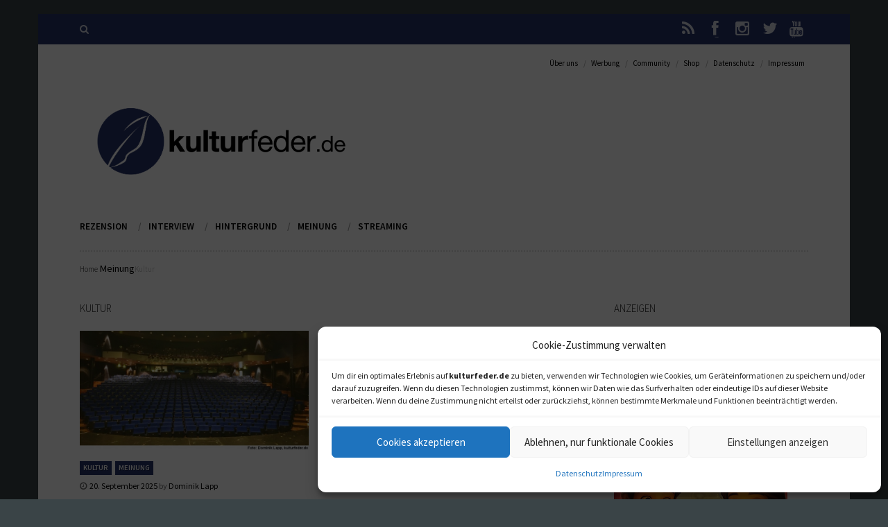

--- FILE ---
content_type: text/css; charset: UTF-8;charset=UTF-8
request_url: https://www.kulturfeder.de/?dynamic_css=css
body_size: 2829
content:



body, h1, h2, h3, h4, h5, h6, .h1, .h2, .h3, .h4, .h5, .h6 { font-family: 'Source Sans Pro', Helvetica, Arial, sans-serif !important; }


/* links */
a, a:visited { color: #000000; }
a:hover, a:focus { color: #999999; }
h1 a, h2 a, h3 a, h4 a, h5 a, h6 a { color: #000000; }
h1 a:hover, h2 a:hover, h3 a:hover, h4 a:hover, h5 a:hover, h6 a:hover, 
h1 a:focus, h2 a:focus, h3 a:focus, h4 a:focus, h5 a:focus, h6 a:focus { color: #999999; }

/* highlighting */
.k-call-out em, .btn-link, 
.k-work-hours, .k-faq-wrap .panel-title a:hover, .k-faq-wrap .panel-title a:focus { color: #253269; }
.tagcloud a:before { background-color: #253269; }
/*.k-post-review-score-star .k-review-stars-active i { color: ; }*/

.k-dropdown-menu a, .k-dropdown-menu a:link, .k-dropdown-menu a:visited { color: #000000; }
.k-dropdown-menu a:hover, .k-dropdown-menu li.current-menu-item > a { color: #999999 !important; }
.k-dropdown-menu .sub-menu a, .k-dropdown-menu .sub-menu a:link, .k-dropdown-menu .sub-menu a:visited { color: #FFFFFF !important; }
.k-dropdown-menu .sub-menu li a:hover, .k-dropdown-menu .sub-menu li a:focus { color: #999999 !important; }
.k-dropdown-menu .sub-menu li a.selected, .k-dropdown-menu .sub-menu li.current-menu-item > a { color: #999999 !important; }
.k-dropdown-menu .sub-menu { background-color: #000000; }
.k-dropdown-menu .sub-menu:before { border-bottom-color: #000000; }
.k-dropdown-menu .sub-menu { border-top-color: #000000; border-bottom-color: #000000; }

#k-footer { background-color: #253269; color: #EBE8E3; }
#k-footer a { color: #666666; }
#k-footer a:hover, #k-footer a:focus { color: #FFFFFF; }
 
.k-article-prev-next, 
.k-team-text .tit, 
.list-group-item.active, .list-group-item.active:hover, .list-group-item.active:focus, 
.modal-header,
.audioplayer-bar-played, .k-highlight { background-color: #253269 !important; }

.list-group-item.active, .list-group-item.active:hover, .list-group-item.active:focus { border-color: #253269 !important; }

article .carousel, .k-article-featured-img { border-bottom-color: #253269 !important; }


.text-allgemein { color: #253269; }.cat-allgemein { background-color: #253269; }.carousel-type-teaser .bord-allgemein, .k-post-box-teaser .bord-allgemein { border-top-color: #253269; }.k-dropdown-menu li.cat-menu-item-allgemein a:hover, .k-dropdown-menu li.current-menu-item.cat-menu-item-allgemein > a { color: #253269 !important; }.k-dropdown-menu .sub-menu li.cat-menu-item-allgemein a:hover, .k-dropdown-menu .sub-menu li.current-menu-item.cat-menu-item-allgemein > a { color: #253269 !important; }#navigation-mobile li.cat-menu-item-allgemein a:hover, #navigation-mobile li.current-menu-item.cat-menu-item-allgemein > a { color: #253269 !important; }.k-dropdown-menu li.current-post-parent.cat-menu-item-allgemein > a { color: #253269 !important; }.text-anzeige { color: #253269; }.cat-anzeige { background-color: #253269; }.carousel-type-teaser .bord-anzeige, .k-post-box-teaser .bord-anzeige { border-top-color: #253269; }.k-dropdown-menu li.cat-menu-item-anzeige a:hover, .k-dropdown-menu li.current-menu-item.cat-menu-item-anzeige > a { color: #253269 !important; }.k-dropdown-menu .sub-menu li.cat-menu-item-anzeige a:hover, .k-dropdown-menu .sub-menu li.current-menu-item.cat-menu-item-anzeige > a { color: #253269 !important; }#navigation-mobile li.cat-menu-item-anzeige a:hover, #navigation-mobile li.current-menu-item.cat-menu-item-anzeige > a { color: #253269 !important; }.k-dropdown-menu li.current-post-parent.cat-menu-item-anzeige > a { color: #253269 !important; }.text-ausstellung-museum-meinung { color: #253269; }.cat-ausstellung-museum-meinung { background-color: #253269; }.carousel-type-teaser .bord-ausstellung-museum-meinung, .k-post-box-teaser .bord-ausstellung-museum-meinung { border-top-color: #253269; }.k-dropdown-menu li.cat-menu-item-ausstellung-museum-meinung a:hover, .k-dropdown-menu li.current-menu-item.cat-menu-item-ausstellung-museum-meinung > a { color: #253269 !important; }.k-dropdown-menu .sub-menu li.cat-menu-item-ausstellung-museum-meinung a:hover, .k-dropdown-menu .sub-menu li.current-menu-item.cat-menu-item-ausstellung-museum-meinung > a { color: #253269 !important; }#navigation-mobile li.cat-menu-item-ausstellung-museum-meinung a:hover, #navigation-mobile li.current-menu-item.cat-menu-item-ausstellung-museum-meinung > a { color: #253269 !important; }.k-dropdown-menu li.current-post-parent.cat-menu-item-ausstellung-museum-meinung > a { color: #253269 !important; }.text-ausstellung-museum { color: #253269; }.cat-ausstellung-museum { background-color: #253269; }.carousel-type-teaser .bord-ausstellung-museum, .k-post-box-teaser .bord-ausstellung-museum { border-top-color: #253269; }.k-dropdown-menu li.cat-menu-item-ausstellung-museum a:hover, .k-dropdown-menu li.current-menu-item.cat-menu-item-ausstellung-museum > a { color: #253269 !important; }.k-dropdown-menu .sub-menu li.cat-menu-item-ausstellung-museum a:hover, .k-dropdown-menu .sub-menu li.current-menu-item.cat-menu-item-ausstellung-museum > a { color: #253269 !important; }#navigation-mobile li.cat-menu-item-ausstellung-museum a:hover, #navigation-mobile li.current-menu-item.cat-menu-item-ausstellung-museum > a { color: #253269 !important; }.k-dropdown-menu li.current-post-parent.cat-menu-item-ausstellung-museum > a { color: #253269 !important; }.text-ausstellung-museum-rezension { color: #253269; }.cat-ausstellung-museum-rezension { background-color: #253269; }.carousel-type-teaser .bord-ausstellung-museum-rezension, .k-post-box-teaser .bord-ausstellung-museum-rezension { border-top-color: #253269; }.k-dropdown-menu li.cat-menu-item-ausstellung-museum-rezension a:hover, .k-dropdown-menu li.current-menu-item.cat-menu-item-ausstellung-museum-rezension > a { color: #253269 !important; }.k-dropdown-menu .sub-menu li.cat-menu-item-ausstellung-museum-rezension a:hover, .k-dropdown-menu .sub-menu li.current-menu-item.cat-menu-item-ausstellung-museum-rezension > a { color: #253269 !important; }#navigation-mobile li.cat-menu-item-ausstellung-museum-rezension a:hover, #navigation-mobile li.current-menu-item.cat-menu-item-ausstellung-museum-rezension > a { color: #253269 !important; }.k-dropdown-menu li.current-post-parent.cat-menu-item-ausstellung-museum-rezension > a { color: #253269 !important; }.text-ausstellung-museum-interviews { color: #253269; }.cat-ausstellung-museum-interviews { background-color: #253269; }.carousel-type-teaser .bord-ausstellung-museum-interviews, .k-post-box-teaser .bord-ausstellung-museum-interviews { border-top-color: #253269; }.k-dropdown-menu li.cat-menu-item-ausstellung-museum-interviews a:hover, .k-dropdown-menu li.current-menu-item.cat-menu-item-ausstellung-museum-interviews > a { color: #253269 !important; }.k-dropdown-menu .sub-menu li.cat-menu-item-ausstellung-museum-interviews a:hover, .k-dropdown-menu .sub-menu li.current-menu-item.cat-menu-item-ausstellung-museum-interviews > a { color: #253269 !important; }#navigation-mobile li.cat-menu-item-ausstellung-museum-interviews a:hover, #navigation-mobile li.current-menu-item.cat-menu-item-ausstellung-museum-interviews > a { color: #253269 !important; }.k-dropdown-menu li.current-post-parent.cat-menu-item-ausstellung-museum-interviews > a { color: #253269 !important; }.text-film-meinung { color: #253269; }.cat-film-meinung { background-color: #253269; }.carousel-type-teaser .bord-film-meinung, .k-post-box-teaser .bord-film-meinung { border-top-color: #253269; }.k-dropdown-menu li.cat-menu-item-film-meinung a:hover, .k-dropdown-menu li.current-menu-item.cat-menu-item-film-meinung > a { color: #253269 !important; }.k-dropdown-menu .sub-menu li.cat-menu-item-film-meinung a:hover, .k-dropdown-menu .sub-menu li.current-menu-item.cat-menu-item-film-meinung > a { color: #253269 !important; }#navigation-mobile li.cat-menu-item-film-meinung a:hover, #navigation-mobile li.current-menu-item.cat-menu-item-film-meinung > a { color: #253269 !important; }.k-dropdown-menu li.current-post-parent.cat-menu-item-film-meinung > a { color: #253269 !important; }.text-film { color: #253269; }.cat-film { background-color: #253269; }.carousel-type-teaser .bord-film, .k-post-box-teaser .bord-film { border-top-color: #253269; }.k-dropdown-menu li.cat-menu-item-film a:hover, .k-dropdown-menu li.current-menu-item.cat-menu-item-film > a { color: #253269 !important; }.k-dropdown-menu .sub-menu li.cat-menu-item-film a:hover, .k-dropdown-menu .sub-menu li.current-menu-item.cat-menu-item-film > a { color: #253269 !important; }#navigation-mobile li.cat-menu-item-film a:hover, #navigation-mobile li.current-menu-item.cat-menu-item-film > a { color: #253269 !important; }.k-dropdown-menu li.current-post-parent.cat-menu-item-film > a { color: #253269 !important; }.text-film-interviews { color: #253269; }.cat-film-interviews { background-color: #253269; }.carousel-type-teaser .bord-film-interviews, .k-post-box-teaser .bord-film-interviews { border-top-color: #253269; }.k-dropdown-menu li.cat-menu-item-film-interviews a:hover, .k-dropdown-menu li.current-menu-item.cat-menu-item-film-interviews > a { color: #253269 !important; }.k-dropdown-menu .sub-menu li.cat-menu-item-film-interviews a:hover, .k-dropdown-menu .sub-menu li.current-menu-item.cat-menu-item-film-interviews > a { color: #253269 !important; }#navigation-mobile li.cat-menu-item-film-interviews a:hover, #navigation-mobile li.current-menu-item.cat-menu-item-film-interviews > a { color: #253269 !important; }.k-dropdown-menu li.current-post-parent.cat-menu-item-film-interviews > a { color: #253269 !important; }.text-film-rezension { color: #253269; }.cat-film-rezension { background-color: #253269; }.carousel-type-teaser .bord-film-rezension, .k-post-box-teaser .bord-film-rezension { border-top-color: #253269; }.k-dropdown-menu li.cat-menu-item-film-rezension a:hover, .k-dropdown-menu li.current-menu-item.cat-menu-item-film-rezension > a { color: #253269 !important; }.k-dropdown-menu .sub-menu li.cat-menu-item-film-rezension a:hover, .k-dropdown-menu .sub-menu li.current-menu-item.cat-menu-item-film-rezension > a { color: #253269 !important; }#navigation-mobile li.cat-menu-item-film-rezension a:hover, #navigation-mobile li.current-menu-item.cat-menu-item-film-rezension > a { color: #253269 !important; }.k-dropdown-menu li.current-post-parent.cat-menu-item-film-rezension > a { color: #253269 !important; }.text-hintergrund { color: #253269; }.cat-hintergrund { background-color: #253269; }.carousel-type-teaser .bord-hintergrund, .k-post-box-teaser .bord-hintergrund { border-top-color: #253269; }.k-dropdown-menu li.cat-menu-item-hintergrund a:hover, .k-dropdown-menu li.current-menu-item.cat-menu-item-hintergrund > a { color: #253269 !important; }.k-dropdown-menu .sub-menu li.cat-menu-item-hintergrund a:hover, .k-dropdown-menu .sub-menu li.current-menu-item.cat-menu-item-hintergrund > a { color: #253269 !important; }#navigation-mobile li.cat-menu-item-hintergrund a:hover, #navigation-mobile li.current-menu-item.cat-menu-item-hintergrund > a { color: #253269 !important; }.k-dropdown-menu li.current-post-parent.cat-menu-item-hintergrund > a { color: #253269 !important; }.text-interview { color: #253269; }.cat-interview { background-color: #253269; }.carousel-type-teaser .bord-interview, .k-post-box-teaser .bord-interview { border-top-color: #253269; }.k-dropdown-menu li.cat-menu-item-interview a:hover, .k-dropdown-menu li.current-menu-item.cat-menu-item-interview > a { color: #253269 !important; }.k-dropdown-menu .sub-menu li.cat-menu-item-interview a:hover, .k-dropdown-menu .sub-menu li.current-menu-item.cat-menu-item-interview > a { color: #253269 !important; }#navigation-mobile li.cat-menu-item-interview a:hover, #navigation-mobile li.current-menu-item.cat-menu-item-interview > a { color: #253269 !important; }.k-dropdown-menu li.current-post-parent.cat-menu-item-interview > a { color: #253269 !important; }.text-konzert { color: #253269; }.cat-konzert { background-color: #253269; }.carousel-type-teaser .bord-konzert, .k-post-box-teaser .bord-konzert { border-top-color: #253269; }.k-dropdown-menu li.cat-menu-item-konzert a:hover, .k-dropdown-menu li.current-menu-item.cat-menu-item-konzert > a { color: #253269 !important; }.k-dropdown-menu .sub-menu li.cat-menu-item-konzert a:hover, .k-dropdown-menu .sub-menu li.current-menu-item.cat-menu-item-konzert > a { color: #253269 !important; }#navigation-mobile li.cat-menu-item-konzert a:hover, #navigation-mobile li.current-menu-item.cat-menu-item-konzert > a { color: #253269 !important; }.k-dropdown-menu li.current-post-parent.cat-menu-item-konzert > a { color: #253269 !important; }.text-konzert-interviews { color: #253269; }.cat-konzert-interviews { background-color: #253269; }.carousel-type-teaser .bord-konzert-interviews, .k-post-box-teaser .bord-konzert-interviews { border-top-color: #253269; }.k-dropdown-menu li.cat-menu-item-konzert-interviews a:hover, .k-dropdown-menu li.current-menu-item.cat-menu-item-konzert-interviews > a { color: #253269 !important; }.k-dropdown-menu .sub-menu li.cat-menu-item-konzert-interviews a:hover, .k-dropdown-menu .sub-menu li.current-menu-item.cat-menu-item-konzert-interviews > a { color: #253269 !important; }#navigation-mobile li.cat-menu-item-konzert-interviews a:hover, #navigation-mobile li.current-menu-item.cat-menu-item-konzert-interviews > a { color: #253269 !important; }.k-dropdown-menu li.current-post-parent.cat-menu-item-konzert-interviews > a { color: #253269 !important; }.text-konzert-meinung { color: #253269; }.cat-konzert-meinung { background-color: #253269; }.carousel-type-teaser .bord-konzert-meinung, .k-post-box-teaser .bord-konzert-meinung { border-top-color: #253269; }.k-dropdown-menu li.cat-menu-item-konzert-meinung a:hover, .k-dropdown-menu li.current-menu-item.cat-menu-item-konzert-meinung > a { color: #253269 !important; }.k-dropdown-menu .sub-menu li.cat-menu-item-konzert-meinung a:hover, .k-dropdown-menu .sub-menu li.current-menu-item.cat-menu-item-konzert-meinung > a { color: #253269 !important; }#navigation-mobile li.cat-menu-item-konzert-meinung a:hover, #navigation-mobile li.current-menu-item.cat-menu-item-konzert-meinung > a { color: #253269 !important; }.k-dropdown-menu li.current-post-parent.cat-menu-item-konzert-meinung > a { color: #253269 !important; }.text-konzert-rezension { color: #253269; }.cat-konzert-rezension { background-color: #253269; }.carousel-type-teaser .bord-konzert-rezension, .k-post-box-teaser .bord-konzert-rezension { border-top-color: #253269; }.k-dropdown-menu li.cat-menu-item-konzert-rezension a:hover, .k-dropdown-menu li.current-menu-item.cat-menu-item-konzert-rezension > a { color: #253269 !important; }.k-dropdown-menu .sub-menu li.cat-menu-item-konzert-rezension a:hover, .k-dropdown-menu .sub-menu li.current-menu-item.cat-menu-item-konzert-rezension > a { color: #253269 !important; }#navigation-mobile li.cat-menu-item-konzert-rezension a:hover, #navigation-mobile li.current-menu-item.cat-menu-item-konzert-rezension > a { color: #253269 !important; }.k-dropdown-menu li.current-post-parent.cat-menu-item-konzert-rezension > a { color: #253269 !important; }.text-kultur-interview { color: #253269; }.cat-kultur-interview { background-color: #253269; }.carousel-type-teaser .bord-kultur-interview, .k-post-box-teaser .bord-kultur-interview { border-top-color: #253269; }.k-dropdown-menu li.cat-menu-item-kultur-interview a:hover, .k-dropdown-menu li.current-menu-item.cat-menu-item-kultur-interview > a { color: #253269 !important; }.k-dropdown-menu .sub-menu li.cat-menu-item-kultur-interview a:hover, .k-dropdown-menu .sub-menu li.current-menu-item.cat-menu-item-kultur-interview > a { color: #253269 !important; }#navigation-mobile li.cat-menu-item-kultur-interview a:hover, #navigation-mobile li.current-menu-item.cat-menu-item-kultur-interview > a { color: #253269 !important; }.k-dropdown-menu li.current-post-parent.cat-menu-item-kultur-interview > a { color: #253269 !important; }.text-kultur-meinung { color: #253269; }.cat-kultur-meinung { background-color: #253269; }.carousel-type-teaser .bord-kultur-meinung, .k-post-box-teaser .bord-kultur-meinung { border-top-color: #253269; }.k-dropdown-menu li.cat-menu-item-kultur-meinung a:hover, .k-dropdown-menu li.current-menu-item.cat-menu-item-kultur-meinung > a { color: #253269 !important; }.k-dropdown-menu .sub-menu li.cat-menu-item-kultur-meinung a:hover, .k-dropdown-menu .sub-menu li.current-menu-item.cat-menu-item-kultur-meinung > a { color: #253269 !important; }#navigation-mobile li.cat-menu-item-kultur-meinung a:hover, #navigation-mobile li.current-menu-item.cat-menu-item-kultur-meinung > a { color: #253269 !important; }.k-dropdown-menu li.current-post-parent.cat-menu-item-kultur-meinung > a { color: #253269 !important; }.text-kultur { color: #253269; }.cat-kultur { background-color: #253269; }.carousel-type-teaser .bord-kultur, .k-post-box-teaser .bord-kultur { border-top-color: #253269; }.k-dropdown-menu li.cat-menu-item-kultur a:hover, .k-dropdown-menu li.current-menu-item.cat-menu-item-kultur > a { color: #253269 !important; }.k-dropdown-menu .sub-menu li.cat-menu-item-kultur a:hover, .k-dropdown-menu .sub-menu li.current-menu-item.cat-menu-item-kultur > a { color: #253269 !important; }#navigation-mobile li.cat-menu-item-kultur a:hover, #navigation-mobile li.current-menu-item.cat-menu-item-kultur > a { color: #253269 !important; }.k-dropdown-menu li.current-post-parent.cat-menu-item-kultur > a { color: #253269 !important; }.text-kultur-rezension { color: #253269; }.cat-kultur-rezension { background-color: #253269; }.carousel-type-teaser .bord-kultur-rezension, .k-post-box-teaser .bord-kultur-rezension { border-top-color: #253269; }.k-dropdown-menu li.cat-menu-item-kultur-rezension a:hover, .k-dropdown-menu li.current-menu-item.cat-menu-item-kultur-rezension > a { color: #253269 !important; }.k-dropdown-menu .sub-menu li.cat-menu-item-kultur-rezension a:hover, .k-dropdown-menu .sub-menu li.current-menu-item.cat-menu-item-kultur-rezension > a { color: #253269 !important; }#navigation-mobile li.cat-menu-item-kultur-rezension a:hover, #navigation-mobile li.current-menu-item.cat-menu-item-kultur-rezension > a { color: #253269 !important; }.k-dropdown-menu li.current-post-parent.cat-menu-item-kultur-rezension > a { color: #253269 !important; }.text-literatur-meinung { color: #253269; }.cat-literatur-meinung { background-color: #253269; }.carousel-type-teaser .bord-literatur-meinung, .k-post-box-teaser .bord-literatur-meinung { border-top-color: #253269; }.k-dropdown-menu li.cat-menu-item-literatur-meinung a:hover, .k-dropdown-menu li.current-menu-item.cat-menu-item-literatur-meinung > a { color: #253269 !important; }.k-dropdown-menu .sub-menu li.cat-menu-item-literatur-meinung a:hover, .k-dropdown-menu .sub-menu li.current-menu-item.cat-menu-item-literatur-meinung > a { color: #253269 !important; }#navigation-mobile li.cat-menu-item-literatur-meinung a:hover, #navigation-mobile li.current-menu-item.cat-menu-item-literatur-meinung > a { color: #253269 !important; }.k-dropdown-menu li.current-post-parent.cat-menu-item-literatur-meinung > a { color: #253269 !important; }.text-literatur { color: #253269; }.cat-literatur { background-color: #253269; }.carousel-type-teaser .bord-literatur, .k-post-box-teaser .bord-literatur { border-top-color: #253269; }.k-dropdown-menu li.cat-menu-item-literatur a:hover, .k-dropdown-menu li.current-menu-item.cat-menu-item-literatur > a { color: #253269 !important; }.k-dropdown-menu .sub-menu li.cat-menu-item-literatur a:hover, .k-dropdown-menu .sub-menu li.current-menu-item.cat-menu-item-literatur > a { color: #253269 !important; }#navigation-mobile li.cat-menu-item-literatur a:hover, #navigation-mobile li.current-menu-item.cat-menu-item-literatur > a { color: #253269 !important; }.k-dropdown-menu li.current-post-parent.cat-menu-item-literatur > a { color: #253269 !important; }.text-literatur-rezension { color: #253269; }.cat-literatur-rezension { background-color: #253269; }.carousel-type-teaser .bord-literatur-rezension, .k-post-box-teaser .bord-literatur-rezension { border-top-color: #253269; }.k-dropdown-menu li.cat-menu-item-literatur-rezension a:hover, .k-dropdown-menu li.current-menu-item.cat-menu-item-literatur-rezension > a { color: #253269 !important; }.k-dropdown-menu .sub-menu li.cat-menu-item-literatur-rezension a:hover, .k-dropdown-menu .sub-menu li.current-menu-item.cat-menu-item-literatur-rezension > a { color: #253269 !important; }#navigation-mobile li.cat-menu-item-literatur-rezension a:hover, #navigation-mobile li.current-menu-item.cat-menu-item-literatur-rezension > a { color: #253269 !important; }.k-dropdown-menu li.current-post-parent.cat-menu-item-literatur-rezension > a { color: #253269 !important; }.text-literatur-interview { color: #253269; }.cat-literatur-interview { background-color: #253269; }.carousel-type-teaser .bord-literatur-interview, .k-post-box-teaser .bord-literatur-interview { border-top-color: #253269; }.k-dropdown-menu li.cat-menu-item-literatur-interview a:hover, .k-dropdown-menu li.current-menu-item.cat-menu-item-literatur-interview > a { color: #253269 !important; }.k-dropdown-menu .sub-menu li.cat-menu-item-literatur-interview a:hover, .k-dropdown-menu .sub-menu li.current-menu-item.cat-menu-item-literatur-interview > a { color: #253269 !important; }#navigation-mobile li.cat-menu-item-literatur-interview a:hover, #navigation-mobile li.current-menu-item.cat-menu-item-literatur-interview > a { color: #253269 !important; }.k-dropdown-menu li.current-post-parent.cat-menu-item-literatur-interview > a { color: #253269 !important; }.text-meinung { color: #253269; }.cat-meinung { background-color: #253269; }.carousel-type-teaser .bord-meinung, .k-post-box-teaser .bord-meinung { border-top-color: #253269; }.k-dropdown-menu li.cat-menu-item-meinung a:hover, .k-dropdown-menu li.current-menu-item.cat-menu-item-meinung > a { color: #253269 !important; }.k-dropdown-menu .sub-menu li.cat-menu-item-meinung a:hover, .k-dropdown-menu .sub-menu li.current-menu-item.cat-menu-item-meinung > a { color: #253269 !important; }#navigation-mobile li.cat-menu-item-meinung a:hover, #navigation-mobile li.current-menu-item.cat-menu-item-meinung > a { color: #253269 !important; }.k-dropdown-menu li.current-post-parent.cat-menu-item-meinung > a { color: #253269 !important; }.text-musical { color: #253269; }.cat-musical { background-color: #253269; }.carousel-type-teaser .bord-musical, .k-post-box-teaser .bord-musical { border-top-color: #253269; }.k-dropdown-menu li.cat-menu-item-musical a:hover, .k-dropdown-menu li.current-menu-item.cat-menu-item-musical > a { color: #253269 !important; }.k-dropdown-menu .sub-menu li.cat-menu-item-musical a:hover, .k-dropdown-menu .sub-menu li.current-menu-item.cat-menu-item-musical > a { color: #253269 !important; }#navigation-mobile li.cat-menu-item-musical a:hover, #navigation-mobile li.current-menu-item.cat-menu-item-musical > a { color: #253269 !important; }.k-dropdown-menu li.current-post-parent.cat-menu-item-musical > a { color: #253269 !important; }.text-musical-rezension { color: #253269; }.cat-musical-rezension { background-color: #253269; }.carousel-type-teaser .bord-musical-rezension, .k-post-box-teaser .bord-musical-rezension { border-top-color: #253269; }.k-dropdown-menu li.cat-menu-item-musical-rezension a:hover, .k-dropdown-menu li.current-menu-item.cat-menu-item-musical-rezension > a { color: #253269 !important; }.k-dropdown-menu .sub-menu li.cat-menu-item-musical-rezension a:hover, .k-dropdown-menu .sub-menu li.current-menu-item.cat-menu-item-musical-rezension > a { color: #253269 !important; }#navigation-mobile li.cat-menu-item-musical-rezension a:hover, #navigation-mobile li.current-menu-item.cat-menu-item-musical-rezension > a { color: #253269 !important; }.k-dropdown-menu li.current-post-parent.cat-menu-item-musical-rezension > a { color: #253269 !important; }.text-musical-meinung { color: #253269; }.cat-musical-meinung { background-color: #253269; }.carousel-type-teaser .bord-musical-meinung, .k-post-box-teaser .bord-musical-meinung { border-top-color: #253269; }.k-dropdown-menu li.cat-menu-item-musical-meinung a:hover, .k-dropdown-menu li.current-menu-item.cat-menu-item-musical-meinung > a { color: #253269 !important; }.k-dropdown-menu .sub-menu li.cat-menu-item-musical-meinung a:hover, .k-dropdown-menu .sub-menu li.current-menu-item.cat-menu-item-musical-meinung > a { color: #253269 !important; }#navigation-mobile li.cat-menu-item-musical-meinung a:hover, #navigation-mobile li.current-menu-item.cat-menu-item-musical-meinung > a { color: #253269 !important; }.k-dropdown-menu li.current-post-parent.cat-menu-item-musical-meinung > a { color: #253269 !important; }.text-musical-interviews { color: #253269; }.cat-musical-interviews { background-color: #253269; }.carousel-type-teaser .bord-musical-interviews, .k-post-box-teaser .bord-musical-interviews { border-top-color: #253269; }.k-dropdown-menu li.cat-menu-item-musical-interviews a:hover, .k-dropdown-menu li.current-menu-item.cat-menu-item-musical-interviews > a { color: #253269 !important; }.k-dropdown-menu .sub-menu li.cat-menu-item-musical-interviews a:hover, .k-dropdown-menu .sub-menu li.current-menu-item.cat-menu-item-musical-interviews > a { color: #253269 !important; }#navigation-mobile li.cat-menu-item-musical-interviews a:hover, #navigation-mobile li.current-menu-item.cat-menu-item-musical-interviews > a { color: #253269 !important; }.k-dropdown-menu li.current-post-parent.cat-menu-item-musical-interviews > a { color: #253269 !important; }.text-oper-rezension { color: #253269; }.cat-oper-rezension { background-color: #253269; }.carousel-type-teaser .bord-oper-rezension, .k-post-box-teaser .bord-oper-rezension { border-top-color: #253269; }.k-dropdown-menu li.cat-menu-item-oper-rezension a:hover, .k-dropdown-menu li.current-menu-item.cat-menu-item-oper-rezension > a { color: #253269 !important; }.k-dropdown-menu .sub-menu li.cat-menu-item-oper-rezension a:hover, .k-dropdown-menu .sub-menu li.current-menu-item.cat-menu-item-oper-rezension > a { color: #253269 !important; }#navigation-mobile li.cat-menu-item-oper-rezension a:hover, #navigation-mobile li.current-menu-item.cat-menu-item-oper-rezension > a { color: #253269 !important; }.k-dropdown-menu li.current-post-parent.cat-menu-item-oper-rezension > a { color: #253269 !important; }.text-oper-interviews { color: #253269; }.cat-oper-interviews { background-color: #253269; }.carousel-type-teaser .bord-oper-interviews, .k-post-box-teaser .bord-oper-interviews { border-top-color: #253269; }.k-dropdown-menu li.cat-menu-item-oper-interviews a:hover, .k-dropdown-menu li.current-menu-item.cat-menu-item-oper-interviews > a { color: #253269 !important; }.k-dropdown-menu .sub-menu li.cat-menu-item-oper-interviews a:hover, .k-dropdown-menu .sub-menu li.current-menu-item.cat-menu-item-oper-interviews > a { color: #253269 !important; }#navigation-mobile li.cat-menu-item-oper-interviews a:hover, #navigation-mobile li.current-menu-item.cat-menu-item-oper-interviews > a { color: #253269 !important; }.k-dropdown-menu li.current-post-parent.cat-menu-item-oper-interviews > a { color: #253269 !important; }.text-oper-meinung { color: #253269; }.cat-oper-meinung { background-color: #253269; }.carousel-type-teaser .bord-oper-meinung, .k-post-box-teaser .bord-oper-meinung { border-top-color: #253269; }.k-dropdown-menu li.cat-menu-item-oper-meinung a:hover, .k-dropdown-menu li.current-menu-item.cat-menu-item-oper-meinung > a { color: #253269 !important; }.k-dropdown-menu .sub-menu li.cat-menu-item-oper-meinung a:hover, .k-dropdown-menu .sub-menu li.current-menu-item.cat-menu-item-oper-meinung > a { color: #253269 !important; }#navigation-mobile li.cat-menu-item-oper-meinung a:hover, #navigation-mobile li.current-menu-item.cat-menu-item-oper-meinung > a { color: #253269 !important; }.k-dropdown-menu li.current-post-parent.cat-menu-item-oper-meinung > a { color: #253269 !important; }.text-oper { color: #253269; }.cat-oper { background-color: #253269; }.carousel-type-teaser .bord-oper, .k-post-box-teaser .bord-oper { border-top-color: #253269; }.k-dropdown-menu li.cat-menu-item-oper a:hover, .k-dropdown-menu li.current-menu-item.cat-menu-item-oper > a { color: #253269 !important; }.k-dropdown-menu .sub-menu li.cat-menu-item-oper a:hover, .k-dropdown-menu .sub-menu li.current-menu-item.cat-menu-item-oper > a { color: #253269 !important; }#navigation-mobile li.cat-menu-item-oper a:hover, #navigation-mobile li.current-menu-item.cat-menu-item-oper > a { color: #253269 !important; }.k-dropdown-menu li.current-post-parent.cat-menu-item-oper > a { color: #253269 !important; }.text-operette-rezension { color: #253269; }.cat-operette-rezension { background-color: #253269; }.carousel-type-teaser .bord-operette-rezension, .k-post-box-teaser .bord-operette-rezension { border-top-color: #253269; }.k-dropdown-menu li.cat-menu-item-operette-rezension a:hover, .k-dropdown-menu li.current-menu-item.cat-menu-item-operette-rezension > a { color: #253269 !important; }.k-dropdown-menu .sub-menu li.cat-menu-item-operette-rezension a:hover, .k-dropdown-menu .sub-menu li.current-menu-item.cat-menu-item-operette-rezension > a { color: #253269 !important; }#navigation-mobile li.cat-menu-item-operette-rezension a:hover, #navigation-mobile li.current-menu-item.cat-menu-item-operette-rezension > a { color: #253269 !important; }.k-dropdown-menu li.current-post-parent.cat-menu-item-operette-rezension > a { color: #253269 !important; }.text-operette-interview { color: #253269; }.cat-operette-interview { background-color: #253269; }.carousel-type-teaser .bord-operette-interview, .k-post-box-teaser .bord-operette-interview { border-top-color: #253269; }.k-dropdown-menu li.cat-menu-item-operette-interview a:hover, .k-dropdown-menu li.current-menu-item.cat-menu-item-operette-interview > a { color: #253269 !important; }.k-dropdown-menu .sub-menu li.cat-menu-item-operette-interview a:hover, .k-dropdown-menu .sub-menu li.current-menu-item.cat-menu-item-operette-interview > a { color: #253269 !important; }#navigation-mobile li.cat-menu-item-operette-interview a:hover, #navigation-mobile li.current-menu-item.cat-menu-item-operette-interview > a { color: #253269 !important; }.k-dropdown-menu li.current-post-parent.cat-menu-item-operette-interview > a { color: #253269 !important; }.text-operette-meinung { color: #253269; }.cat-operette-meinung { background-color: #253269; }.carousel-type-teaser .bord-operette-meinung, .k-post-box-teaser .bord-operette-meinung { border-top-color: #253269; }.k-dropdown-menu li.cat-menu-item-operette-meinung a:hover, .k-dropdown-menu li.current-menu-item.cat-menu-item-operette-meinung > a { color: #253269 !important; }.k-dropdown-menu .sub-menu li.cat-menu-item-operette-meinung a:hover, .k-dropdown-menu .sub-menu li.current-menu-item.cat-menu-item-operette-meinung > a { color: #253269 !important; }#navigation-mobile li.cat-menu-item-operette-meinung a:hover, #navigation-mobile li.current-menu-item.cat-menu-item-operette-meinung > a { color: #253269 !important; }.k-dropdown-menu li.current-post-parent.cat-menu-item-operette-meinung > a { color: #253269 !important; }.text-operette { color: #253269; }.cat-operette { background-color: #253269; }.carousel-type-teaser .bord-operette, .k-post-box-teaser .bord-operette { border-top-color: #253269; }.k-dropdown-menu li.cat-menu-item-operette a:hover, .k-dropdown-menu li.current-menu-item.cat-menu-item-operette > a { color: #253269 !important; }.k-dropdown-menu .sub-menu li.cat-menu-item-operette a:hover, .k-dropdown-menu .sub-menu li.current-menu-item.cat-menu-item-operette > a { color: #253269 !important; }#navigation-mobile li.cat-menu-item-operette a:hover, #navigation-mobile li.current-menu-item.cat-menu-item-operette > a { color: #253269 !important; }.k-dropdown-menu li.current-post-parent.cat-menu-item-operette > a { color: #253269 !important; }.text-rezension { color: #253269; }.cat-rezension { background-color: #253269; }.carousel-type-teaser .bord-rezension, .k-post-box-teaser .bord-rezension { border-top-color: #253269; }.k-dropdown-menu li.cat-menu-item-rezension a:hover, .k-dropdown-menu li.current-menu-item.cat-menu-item-rezension > a { color: #253269 !important; }.k-dropdown-menu .sub-menu li.cat-menu-item-rezension a:hover, .k-dropdown-menu .sub-menu li.current-menu-item.cat-menu-item-rezension > a { color: #253269 !important; }#navigation-mobile li.cat-menu-item-rezension a:hover, #navigation-mobile li.current-menu-item.cat-menu-item-rezension > a { color: #253269 !important; }.k-dropdown-menu li.current-post-parent.cat-menu-item-rezension > a { color: #253269 !important; }.text-schauspiel-meinung { color: #253269; }.cat-schauspiel-meinung { background-color: #253269; }.carousel-type-teaser .bord-schauspiel-meinung, .k-post-box-teaser .bord-schauspiel-meinung { border-top-color: #253269; }.k-dropdown-menu li.cat-menu-item-schauspiel-meinung a:hover, .k-dropdown-menu li.current-menu-item.cat-menu-item-schauspiel-meinung > a { color: #253269 !important; }.k-dropdown-menu .sub-menu li.cat-menu-item-schauspiel-meinung a:hover, .k-dropdown-menu .sub-menu li.current-menu-item.cat-menu-item-schauspiel-meinung > a { color: #253269 !important; }#navigation-mobile li.cat-menu-item-schauspiel-meinung a:hover, #navigation-mobile li.current-menu-item.cat-menu-item-schauspiel-meinung > a { color: #253269 !important; }.k-dropdown-menu li.current-post-parent.cat-menu-item-schauspiel-meinung > a { color: #253269 !important; }.text-schauspiel { color: #253269; }.cat-schauspiel { background-color: #253269; }.carousel-type-teaser .bord-schauspiel, .k-post-box-teaser .bord-schauspiel { border-top-color: #253269; }.k-dropdown-menu li.cat-menu-item-schauspiel a:hover, .k-dropdown-menu li.current-menu-item.cat-menu-item-schauspiel > a { color: #253269 !important; }.k-dropdown-menu .sub-menu li.cat-menu-item-schauspiel a:hover, .k-dropdown-menu .sub-menu li.current-menu-item.cat-menu-item-schauspiel > a { color: #253269 !important; }#navigation-mobile li.cat-menu-item-schauspiel a:hover, #navigation-mobile li.current-menu-item.cat-menu-item-schauspiel > a { color: #253269 !important; }.k-dropdown-menu li.current-post-parent.cat-menu-item-schauspiel > a { color: #253269 !important; }.text-schauspiel-rezension { color: #253269; }.cat-schauspiel-rezension { background-color: #253269; }.carousel-type-teaser .bord-schauspiel-rezension, .k-post-box-teaser .bord-schauspiel-rezension { border-top-color: #253269; }.k-dropdown-menu li.cat-menu-item-schauspiel-rezension a:hover, .k-dropdown-menu li.current-menu-item.cat-menu-item-schauspiel-rezension > a { color: #253269 !important; }.k-dropdown-menu .sub-menu li.cat-menu-item-schauspiel-rezension a:hover, .k-dropdown-menu .sub-menu li.current-menu-item.cat-menu-item-schauspiel-rezension > a { color: #253269 !important; }#navigation-mobile li.cat-menu-item-schauspiel-rezension a:hover, #navigation-mobile li.current-menu-item.cat-menu-item-schauspiel-rezension > a { color: #253269 !important; }.k-dropdown-menu li.current-post-parent.cat-menu-item-schauspiel-rezension > a { color: #253269 !important; }.text-schauspiel-interviews { color: #253269; }.cat-schauspiel-interviews { background-color: #253269; }.carousel-type-teaser .bord-schauspiel-interviews, .k-post-box-teaser .bord-schauspiel-interviews { border-top-color: #253269; }.k-dropdown-menu li.cat-menu-item-schauspiel-interviews a:hover, .k-dropdown-menu li.current-menu-item.cat-menu-item-schauspiel-interviews > a { color: #253269 !important; }.k-dropdown-menu .sub-menu li.cat-menu-item-schauspiel-interviews a:hover, .k-dropdown-menu .sub-menu li.current-menu-item.cat-menu-item-schauspiel-interviews > a { color: #253269 !important; }#navigation-mobile li.cat-menu-item-schauspiel-interviews a:hover, #navigation-mobile li.current-menu-item.cat-menu-item-schauspiel-interviews > a { color: #253269 !important; }.k-dropdown-menu li.current-post-parent.cat-menu-item-schauspiel-interviews > a { color: #253269 !important; }.text-show-rezension { color: #253269; }.cat-show-rezension { background-color: #253269; }.carousel-type-teaser .bord-show-rezension, .k-post-box-teaser .bord-show-rezension { border-top-color: #253269; }.k-dropdown-menu li.cat-menu-item-show-rezension a:hover, .k-dropdown-menu li.current-menu-item.cat-menu-item-show-rezension > a { color: #253269 !important; }.k-dropdown-menu .sub-menu li.cat-menu-item-show-rezension a:hover, .k-dropdown-menu .sub-menu li.current-menu-item.cat-menu-item-show-rezension > a { color: #253269 !important; }#navigation-mobile li.cat-menu-item-show-rezension a:hover, #navigation-mobile li.current-menu-item.cat-menu-item-show-rezension > a { color: #253269 !important; }.k-dropdown-menu li.current-post-parent.cat-menu-item-show-rezension > a { color: #253269 !important; }.text-show-meinung { color: #253269; }.cat-show-meinung { background-color: #253269; }.carousel-type-teaser .bord-show-meinung, .k-post-box-teaser .bord-show-meinung { border-top-color: #253269; }.k-dropdown-menu li.cat-menu-item-show-meinung a:hover, .k-dropdown-menu li.current-menu-item.cat-menu-item-show-meinung > a { color: #253269 !important; }.k-dropdown-menu .sub-menu li.cat-menu-item-show-meinung a:hover, .k-dropdown-menu .sub-menu li.current-menu-item.cat-menu-item-show-meinung > a { color: #253269 !important; }#navigation-mobile li.cat-menu-item-show-meinung a:hover, #navigation-mobile li.current-menu-item.cat-menu-item-show-meinung > a { color: #253269 !important; }.k-dropdown-menu li.current-post-parent.cat-menu-item-show-meinung > a { color: #253269 !important; }.text-show { color: #253269; }.cat-show { background-color: #253269; }.carousel-type-teaser .bord-show, .k-post-box-teaser .bord-show { border-top-color: #253269; }.k-dropdown-menu li.cat-menu-item-show a:hover, .k-dropdown-menu li.current-menu-item.cat-menu-item-show > a { color: #253269 !important; }.k-dropdown-menu .sub-menu li.cat-menu-item-show a:hover, .k-dropdown-menu .sub-menu li.current-menu-item.cat-menu-item-show > a { color: #253269 !important; }#navigation-mobile li.cat-menu-item-show a:hover, #navigation-mobile li.current-menu-item.cat-menu-item-show > a { color: #253269 !important; }.k-dropdown-menu li.current-post-parent.cat-menu-item-show > a { color: #253269 !important; }.text-show-interviews { color: #253269; }.cat-show-interviews { background-color: #253269; }.carousel-type-teaser .bord-show-interviews, .k-post-box-teaser .bord-show-interviews { border-top-color: #253269; }.k-dropdown-menu li.cat-menu-item-show-interviews a:hover, .k-dropdown-menu li.current-menu-item.cat-menu-item-show-interviews > a { color: #253269 !important; }.k-dropdown-menu .sub-menu li.cat-menu-item-show-interviews a:hover, .k-dropdown-menu .sub-menu li.current-menu-item.cat-menu-item-show-interviews > a { color: #253269 !important; }#navigation-mobile li.cat-menu-item-show-interviews a:hover, #navigation-mobile li.current-menu-item.cat-menu-item-show-interviews > a { color: #253269 !important; }.k-dropdown-menu li.current-post-parent.cat-menu-item-show-interviews > a { color: #253269 !important; }.text-tanz-meinung { color: #253269; }.cat-tanz-meinung { background-color: #253269; }.carousel-type-teaser .bord-tanz-meinung, .k-post-box-teaser .bord-tanz-meinung { border-top-color: #253269; }.k-dropdown-menu li.cat-menu-item-tanz-meinung a:hover, .k-dropdown-menu li.current-menu-item.cat-menu-item-tanz-meinung > a { color: #253269 !important; }.k-dropdown-menu .sub-menu li.cat-menu-item-tanz-meinung a:hover, .k-dropdown-menu .sub-menu li.current-menu-item.cat-menu-item-tanz-meinung > a { color: #253269 !important; }#navigation-mobile li.cat-menu-item-tanz-meinung a:hover, #navigation-mobile li.current-menu-item.cat-menu-item-tanz-meinung > a { color: #253269 !important; }.k-dropdown-menu li.current-post-parent.cat-menu-item-tanz-meinung > a { color: #253269 !important; }.text-tanz-interviews { color: #253269; }.cat-tanz-interviews { background-color: #253269; }.carousel-type-teaser .bord-tanz-interviews, .k-post-box-teaser .bord-tanz-interviews { border-top-color: #253269; }.k-dropdown-menu li.cat-menu-item-tanz-interviews a:hover, .k-dropdown-menu li.current-menu-item.cat-menu-item-tanz-interviews > a { color: #253269 !important; }.k-dropdown-menu .sub-menu li.cat-menu-item-tanz-interviews a:hover, .k-dropdown-menu .sub-menu li.current-menu-item.cat-menu-item-tanz-interviews > a { color: #253269 !important; }#navigation-mobile li.cat-menu-item-tanz-interviews a:hover, #navigation-mobile li.current-menu-item.cat-menu-item-tanz-interviews > a { color: #253269 !important; }.k-dropdown-menu li.current-post-parent.cat-menu-item-tanz-interviews > a { color: #253269 !important; }.text-tanz { color: #253269; }.cat-tanz { background-color: #253269; }.carousel-type-teaser .bord-tanz, .k-post-box-teaser .bord-tanz { border-top-color: #253269; }.k-dropdown-menu li.cat-menu-item-tanz a:hover, .k-dropdown-menu li.current-menu-item.cat-menu-item-tanz > a { color: #253269 !important; }.k-dropdown-menu .sub-menu li.cat-menu-item-tanz a:hover, .k-dropdown-menu .sub-menu li.current-menu-item.cat-menu-item-tanz > a { color: #253269 !important; }#navigation-mobile li.cat-menu-item-tanz a:hover, #navigation-mobile li.current-menu-item.cat-menu-item-tanz > a { color: #253269 !important; }.k-dropdown-menu li.current-post-parent.cat-menu-item-tanz > a { color: #253269 !important; }.text-tanz-rezension { color: #253269; }.cat-tanz-rezension { background-color: #253269; }.carousel-type-teaser .bord-tanz-rezension, .k-post-box-teaser .bord-tanz-rezension { border-top-color: #253269; }.k-dropdown-menu li.cat-menu-item-tanz-rezension a:hover, .k-dropdown-menu li.current-menu-item.cat-menu-item-tanz-rezension > a { color: #253269 !important; }.k-dropdown-menu .sub-menu li.cat-menu-item-tanz-rezension a:hover, .k-dropdown-menu .sub-menu li.current-menu-item.cat-menu-item-tanz-rezension > a { color: #253269 !important; }#navigation-mobile li.cat-menu-item-tanz-rezension a:hover, #navigation-mobile li.current-menu-item.cat-menu-item-tanz-rezension > a { color: #253269 !important; }.k-dropdown-menu li.current-post-parent.cat-menu-item-tanz-rezension > a { color: #253269 !important; }.text-vortrag-lesung { color: #253269; }.cat-vortrag-lesung { background-color: #253269; }.carousel-type-teaser .bord-vortrag-lesung, .k-post-box-teaser .bord-vortrag-lesung { border-top-color: #253269; }.k-dropdown-menu li.cat-menu-item-vortrag-lesung a:hover, .k-dropdown-menu li.current-menu-item.cat-menu-item-vortrag-lesung > a { color: #253269 !important; }.k-dropdown-menu .sub-menu li.cat-menu-item-vortrag-lesung a:hover, .k-dropdown-menu .sub-menu li.current-menu-item.cat-menu-item-vortrag-lesung > a { color: #253269 !important; }#navigation-mobile li.cat-menu-item-vortrag-lesung a:hover, #navigation-mobile li.current-menu-item.cat-menu-item-vortrag-lesung > a { color: #253269 !important; }.k-dropdown-menu li.current-post-parent.cat-menu-item-vortrag-lesung > a { color: #253269 !important; }.text-vortrag-lesung-hintergrund { color: #253269; }.cat-vortrag-lesung-hintergrund { background-color: #253269; }.carousel-type-teaser .bord-vortrag-lesung-hintergrund, .k-post-box-teaser .bord-vortrag-lesung-hintergrund { border-top-color: #253269; }.k-dropdown-menu li.cat-menu-item-vortrag-lesung-hintergrund a:hover, .k-dropdown-menu li.current-menu-item.cat-menu-item-vortrag-lesung-hintergrund > a { color: #253269 !important; }.k-dropdown-menu .sub-menu li.cat-menu-item-vortrag-lesung-hintergrund a:hover, .k-dropdown-menu .sub-menu li.current-menu-item.cat-menu-item-vortrag-lesung-hintergrund > a { color: #253269 !important; }#navigation-mobile li.cat-menu-item-vortrag-lesung-hintergrund a:hover, #navigation-mobile li.current-menu-item.cat-menu-item-vortrag-lesung-hintergrund > a { color: #253269 !important; }.k-dropdown-menu li.current-post-parent.cat-menu-item-vortrag-lesung-hintergrund > a { color: #253269 !important; }.text-vortrag-lesung-meinung { color: #253269; }.cat-vortrag-lesung-meinung { background-color: #253269; }.carousel-type-teaser .bord-vortrag-lesung-meinung, .k-post-box-teaser .bord-vortrag-lesung-meinung { border-top-color: #253269; }.k-dropdown-menu li.cat-menu-item-vortrag-lesung-meinung a:hover, .k-dropdown-menu li.current-menu-item.cat-menu-item-vortrag-lesung-meinung > a { color: #253269 !important; }.k-dropdown-menu .sub-menu li.cat-menu-item-vortrag-lesung-meinung a:hover, .k-dropdown-menu .sub-menu li.current-menu-item.cat-menu-item-vortrag-lesung-meinung > a { color: #253269 !important; }#navigation-mobile li.cat-menu-item-vortrag-lesung-meinung a:hover, #navigation-mobile li.current-menu-item.cat-menu-item-vortrag-lesung-meinung > a { color: #253269 !important; }.k-dropdown-menu li.current-post-parent.cat-menu-item-vortrag-lesung-meinung > a { color: #253269 !important; }.text-vortrag-lesung-interview { color: #253269; }.cat-vortrag-lesung-interview { background-color: #253269; }.carousel-type-teaser .bord-vortrag-lesung-interview, .k-post-box-teaser .bord-vortrag-lesung-interview { border-top-color: #253269; }.k-dropdown-menu li.cat-menu-item-vortrag-lesung-interview a:hover, .k-dropdown-menu li.current-menu-item.cat-menu-item-vortrag-lesung-interview > a { color: #253269 !important; }.k-dropdown-menu .sub-menu li.cat-menu-item-vortrag-lesung-interview a:hover, .k-dropdown-menu .sub-menu li.current-menu-item.cat-menu-item-vortrag-lesung-interview > a { color: #253269 !important; }#navigation-mobile li.cat-menu-item-vortrag-lesung-interview a:hover, #navigation-mobile li.current-menu-item.cat-menu-item-vortrag-lesung-interview > a { color: #253269 !important; }.k-dropdown-menu li.current-post-parent.cat-menu-item-vortrag-lesung-interview > a { color: #253269 !important; }